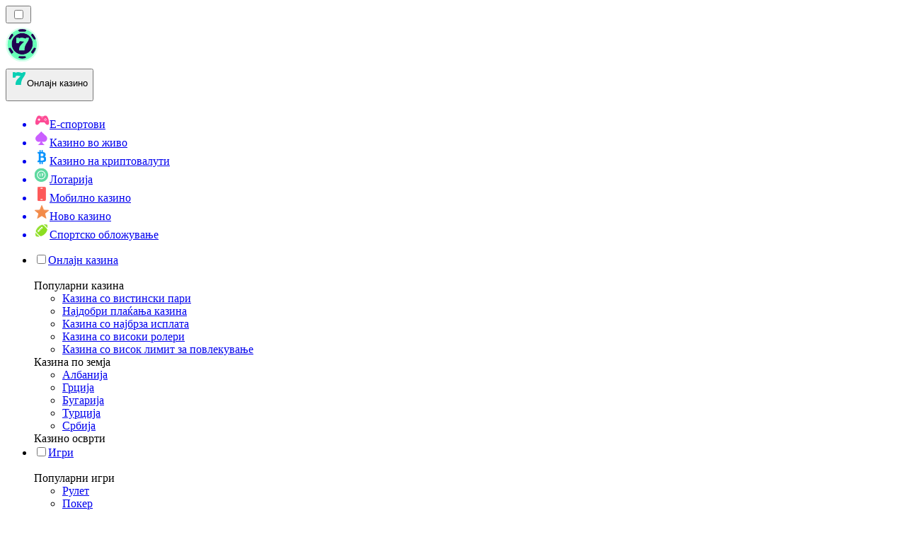

--- FILE ---
content_type: text/html; charset=utf-8
request_url: https://onlinekazinorank-mk.com/bluefox-casino/
body_size: 1822
content:
<meta id="__next-page-redirect" http-equiv="refresh" content="1;url=/"/><meta id="__next-page-redirect" http-equiv="refresh" content="1;url=/"/><script src="/_next/static/chunks/a6dad97d9634a72d.js?dpl=dpl_BBBtdYkVtJjHEgvFZtkbqGv3SsEF" noModule=""></script><meta charSet="utf-8"/><meta name="viewport" content="width=device-width, initial-scale=1"/><link rel="stylesheet" href="/_next/static/chunks/3b665e481d10587f.css?dpl=dpl_BBBtdYkVtJjHEgvFZtkbqGv3SsEF" data-precedence="next"/><link rel="stylesheet" href="/_next/static/chunks/bff08f63ccc9d2dc.css?dpl=dpl_BBBtdYkVtJjHEgvFZtkbqGv3SsEF" data-precedence="next"/><link rel="preload" as="script" fetchPriority="low" href="/_next/static/chunks/bbdef33321ed15f1.js?dpl=dpl_BBBtdYkVtJjHEgvFZtkbqGv3SsEF"/><script src="/_next/static/chunks/c76782231f2fead7.js?dpl=dpl_BBBtdYkVtJjHEgvFZtkbqGv3SsEF" async=""></script><script src="/_next/static/chunks/01a168667cc2f3ad.js?dpl=dpl_BBBtdYkVtJjHEgvFZtkbqGv3SsEF" async=""></script><script src="/_next/static/chunks/2dff83b49aa2b804.js?dpl=dpl_BBBtdYkVtJjHEgvFZtkbqGv3SsEF" async=""></script><script src="/_next/static/chunks/turbopack-184957b5e362bd6b.js?dpl=dpl_BBBtdYkVtJjHEgvFZtkbqGv3SsEF" async=""></script><script src="/_next/static/chunks/ff1a16fafef87110.js?dpl=dpl_BBBtdYkVtJjHEgvFZtkbqGv3SsEF" async=""></script><script src="/_next/static/chunks/d39bad2786f469b9.js?dpl=dpl_BBBtdYkVtJjHEgvFZtkbqGv3SsEF" async=""></script><script src="/_next/static/chunks/bd7aacaa4667e337.js?dpl=dpl_BBBtdYkVtJjHEgvFZtkbqGv3SsEF" async=""></script><script src="/_next/static/chunks/eb95a080ce4940a0.js?dpl=dpl_BBBtdYkVtJjHEgvFZtkbqGv3SsEF" async=""></script><meta name="next-size-adjust" content=""/><div hidden=""><!--$--><!--/$--></div><!--&--><!--&--><!--&--><!--&--><!--$!--><template data-dgst="NEXT_REDIRECT;replace;/;307;"></template><!--/$--><!--$!--><template data-dgst="NEXT_REDIRECT;replace;/;307;"></template><!--/$--><!--/&--><!--/&--><!--/&--><!--/&--><script src="/_next/static/chunks/bbdef33321ed15f1.js?dpl=dpl_BBBtdYkVtJjHEgvFZtkbqGv3SsEF" id="_R_" async=""></script><script>(self.__next_f=self.__next_f||[]).push([0])</script><script>self.__next_f.push([1,"1:\"$Sreact.fragment\"\n3:I[39756,[\"/_next/static/chunks/ff1a16fafef87110.js?dpl=dpl_BBBtdYkVtJjHEgvFZtkbqGv3SsEF\",\"/_next/static/chunks/d39bad2786f469b9.js?dpl=dpl_BBBtdYkVtJjHEgvFZtkbqGv3SsEF\"],\"default\"]\n4:I[37457,[\"/_next/static/chunks/ff1a16fafef87110.js?dpl=dpl_BBBtdYkVtJjHEgvFZtkbqGv3SsEF\",\"/_next/static/chunks/d39bad2786f469b9.js?dpl=dpl_BBBtdYkVtJjHEgvFZtkbqGv3SsEF\"],\"default\"]\n6:I[97367,[\"/_next/static/chunks/ff1a16fafef87110.js?dpl=dpl_BBBtdYkVtJjHEgvFZtkbqGv3SsEF\",\"/_next/static/chunks/d39bad2786f469b9.js?dpl=dpl_BBBtdYkVtJjHEgvFZtkbqGv3SsEF\"],\"OutletBoundary\"]\n7:\"$Sreact.suspense\"\n9:I[97367,[\"/_next/static/chunks/ff1a16fafef87110.js?dpl=dpl_BBBtdYkVtJjHEgvFZtkbqGv3SsEF\",\"/_next/static/chunks/d39bad2786f469b9.js?dpl=dpl_BBBtdYkVtJjHEgvFZtkbqGv3SsEF\"],\"ViewportBoundary\"]\nb:I[97367,[\"/_next/static/chunks/ff1a16fafef87110.js?dpl=dpl_BBBtdYkVtJjHEgvFZtkbqGv3SsEF\",\"/_next/static/chunks/d39bad2786f469b9.js?dpl=dpl_BBBtdYkVtJjHEgvFZtkbqGv3SsEF\"],\"MetadataBoundary\"]\nd:I[68027,[\"/_next/static/chunks/ff1a16fafef87110.js?dpl=dpl_BBBtdYkVtJjHEgvFZtkbqGv3SsEF\",\"/_next/static/chunks/d39bad2786f469b9.js?dpl=dpl_BBBtdYkVtJjHEgvFZtkbqGv3SsEF\"],\"default\"]\n:HL[\"/_next/static/chunks/3b665e481d10587f.css?dpl=dpl_BBBtdYkVtJjHEgvFZtkbqGv3SsEF\",\"style\"]\n:HL[\"/_next/static/media/83afe278b6a6bb3c-s.p.3a6ba036.woff2\",\"font\",{\"crossOrigin\":\"\",\"type\":\"font/woff2\"}]\n:HL[\"/_next/static/media/e8f2fbee2754df70-s.p.9b7a96b4.woff2\",\"font\",{\"crossOrigin\":\"\",\"type\":\"font/woff2\"}]\n:HL[\"/_next/static/chunks/bff08f63ccc9d2dc.css?dpl=dpl_BBBtdYkVtJjHEgvFZtkbqGv3SsEF\",\"style\"]\n"])</script><script>self.__next_f.push([1,"0:{\"P\":null,\"b\":\"CRMrYw3S91hgouHck3So4\",\"c\":[\"\",\"bluefox-casino\",\"\"],\"q\":\"\",\"i\":false,\"f\":[[[\"\",{\"children\":[[\"domain\",\"onlinekazinorank-mk.com\",\"d\"],{\"children\":[[\"cacheableSearchParams\",\"%7B%22page%22%3Anull%7D\",\"d\"],{\"children\":[[\"slug\",\"bluefox-casino\",\"c\"],{\"children\":[\"__PAGE__\",{}]}]}]}]},\"$undefined\",\"$undefined\",true],[[\"$\",\"$1\",\"c\",{\"children\":[[[\"$\",\"link\",\"0\",{\"rel\":\"stylesheet\",\"href\":\"/_next/static/chunks/3b665e481d10587f.css?dpl=dpl_BBBtdYkVtJjHEgvFZtkbqGv3SsEF\",\"precedence\":\"next\",\"crossOrigin\":\"$undefined\",\"nonce\":\"$undefined\"}]],\"$L2\"]}],{\"children\":[[\"$\",\"$1\",\"c\",{\"children\":[null,[\"$\",\"$L3\",null,{\"parallelRouterKey\":\"children\",\"error\":\"$undefined\",\"errorStyles\":\"$undefined\",\"errorScripts\":\"$undefined\",\"template\":[\"$\",\"$L4\",null,{}],\"templateStyles\":\"$undefined\",\"templateScripts\":\"$undefined\",\"notFound\":\"$undefined\",\"forbidden\":\"$undefined\",\"unauthorized\":\"$undefined\"}]]}],{\"children\":[[\"$\",\"$1\",\"c\",{\"children\":[null,[\"$\",\"$L3\",null,{\"parallelRouterKey\":\"children\",\"error\":\"$undefined\",\"errorStyles\":\"$undefined\",\"errorScripts\":\"$undefined\",\"template\":[\"$\",\"$L4\",null,{}],\"templateStyles\":\"$undefined\",\"templateScripts\":\"$undefined\",\"notFound\":\"$undefined\",\"forbidden\":\"$undefined\",\"unauthorized\":\"$undefined\"}]]}],{\"children\":[[\"$\",\"$1\",\"c\",{\"children\":[null,[\"$\",\"$L3\",null,{\"parallelRouterKey\":\"children\",\"error\":\"$undefined\",\"errorStyles\":\"$undefined\",\"errorScripts\":\"$undefined\",\"template\":[\"$\",\"$L4\",null,{}],\"templateStyles\":\"$undefined\",\"templateScripts\":\"$undefined\",\"notFound\":\"$undefined\",\"forbidden\":\"$undefined\",\"unauthorized\":\"$undefined\"}]]}],{\"children\":[[\"$\",\"$1\",\"c\",{\"children\":[\"$L5\",[[\"$\",\"link\",\"0\",{\"rel\":\"stylesheet\",\"href\":\"/_next/static/chunks/bff08f63ccc9d2dc.css?dpl=dpl_BBBtdYkVtJjHEgvFZtkbqGv3SsEF\",\"precedence\":\"next\",\"crossOrigin\":\"$undefined\",\"nonce\":\"$undefined\"}],[\"$\",\"script\",\"script-0\",{\"src\":\"/_next/static/chunks/bd7aacaa4667e337.js?dpl=dpl_BBBtdYkVtJjHEgvFZtkbqGv3SsEF\",\"async\":true,\"nonce\":\"$undefined\"}],[\"$\",\"script\",\"script-1\",{\"src\":\"/_next/static/chunks/eb95a080ce4940a0.js?dpl=dpl_BBBtdYkVtJjHEgvFZtkbqGv3SsEF\",\"async\":true,\"nonce\":\"$undefined\"}]],[\"$\",\"$L6\",null,{\"children\":[\"$\",\"$7\",null,{\"name\":\"Next.MetadataOutlet\",\"children\":\"$@8\"}]}]]}],{},null,false,false]},null,false,false]},null,false,false]},null,false,false]},null,false,false],[\"$\",\"$1\",\"h\",{\"children\":[null,[\"$\",\"$L9\",null,{\"children\":\"$La\"}],[\"$\",\"div\",null,{\"hidden\":true,\"children\":[\"$\",\"$Lb\",null,{\"children\":[\"$\",\"$7\",null,{\"name\":\"Next.Metadata\",\"children\":\"$Lc\"}]}]}],[\"$\",\"meta\",null,{\"name\":\"next-size-adjust\",\"content\":\"\"}]]}],false]],\"m\":\"$undefined\",\"G\":[\"$d\",[]],\"S\":false}\n"])</script><script>self.__next_f.push([1,"2:[\"$\",\"$L3\",null,{\"parallelRouterKey\":\"children\",\"error\":\"$undefined\",\"errorStyles\":\"$undefined\",\"errorScripts\":\"$undefined\",\"template\":[\"$\",\"$L4\",null,{}],\"templateStyles\":\"$undefined\",\"templateScripts\":\"$undefined\",\"notFound\":[[[\"$\",\"title\",null,{\"children\":\"404: This page could not be found.\"}],[\"$\",\"div\",null,{\"style\":{\"fontFamily\":\"system-ui,\\\"Segoe UI\\\",Roboto,Helvetica,Arial,sans-serif,\\\"Apple Color Emoji\\\",\\\"Segoe UI Emoji\\\"\",\"height\":\"100vh\",\"textAlign\":\"center\",\"display\":\"flex\",\"flexDirection\":\"column\",\"alignItems\":\"center\",\"justifyContent\":\"center\"},\"children\":[\"$\",\"div\",null,{\"children\":[[\"$\",\"style\",null,{\"dangerouslySetInnerHTML\":{\"__html\":\"body{color:#000;background:#fff;margin:0}.next-error-h1{border-right:1px solid rgba(0,0,0,.3)}@media (prefers-color-scheme:dark){body{color:#fff;background:#000}.next-error-h1{border-right:1px solid rgba(255,255,255,.3)}}\"}}],[\"$\",\"h1\",null,{\"className\":\"next-error-h1\",\"style\":{\"display\":\"inline-block\",\"margin\":\"0 20px 0 0\",\"padding\":\"0 23px 0 0\",\"fontSize\":24,\"fontWeight\":500,\"verticalAlign\":\"top\",\"lineHeight\":\"49px\"},\"children\":404}],[\"$\",\"div\",null,{\"style\":{\"display\":\"inline-block\"},\"children\":[\"$\",\"h2\",null,{\"style\":{\"fontSize\":14,\"fontWeight\":400,\"lineHeight\":\"49px\",\"margin\":0},\"children\":\"This page could not be found.\"}]}]]}]}]],[]],\"forbidden\":\"$undefined\",\"unauthorized\":\"$undefined\"}]\n"])</script><script>self.__next_f.push([1,"5:[\"$\",\"$7\",null,{\"children\":\"$Le\"}]\na:[[\"$\",\"meta\",\"0\",{\"charSet\":\"utf-8\"}],[\"$\",\"meta\",\"1\",{\"name\":\"viewport\",\"content\":\"width=device-width, initial-scale=1\"}]]\n"])</script><script>self.__next_f.push([1,"8:E{\"digest\":\"NEXT_REDIRECT;replace;/;307;\"}\n"])</script><script>self.__next_f.push([1,"c:null\n"])</script><script>self.__next_f.push([1,"e:E{\"digest\":\"NEXT_REDIRECT;replace;/;307;\"}\n"])</script></body></html>